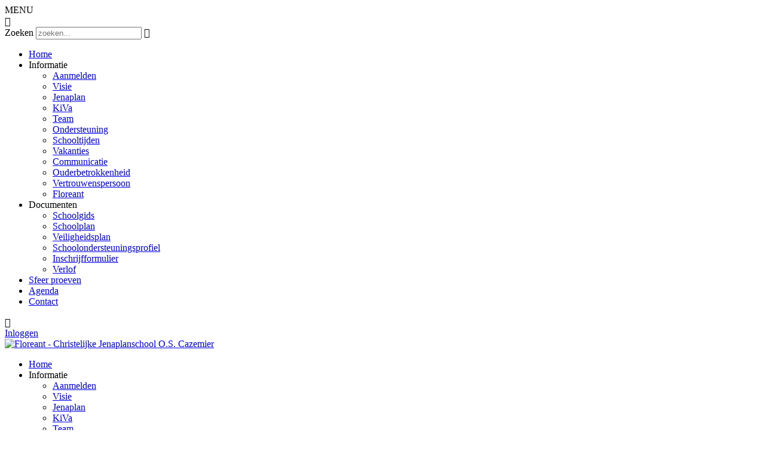

--- FILE ---
content_type: text/html; charset=utf-8
request_url: https://www.cazemierschool.nl/Inloggen?returnurl=%2FAgenda
body_size: 11843
content:
<!DOCTYPE html PUBLIC "-//W3C//DTD XHTML 1.0 Transitional//EN" "http://www.w3.org/TR/xhtml1/DTD/xhtml1-transitional.dtd">
<html  xml:lang="nl-NL" lang="nl-NL" xmlns="http://www.w3.org/1999/xhtml">
<head id="Head"><meta content="text/html; charset=UTF-8" http-equiv="Content-Type" />
<meta name="REVISIT-AFTER" content="1 DAYS" />
<meta name="RATING" content="GENERAL" />
<meta name="RESOURCE-TYPE" content="DOCUMENT" />
<meta content="text/javascript" http-equiv="Content-Script-Type" />
<meta content="text/css" http-equiv="Content-Style-Type" />
<title>
	Floreant - Christelijke Jenaplanschool O.S. Cazemier > Inloggen
</title><meta id="MetaKeywords" name="keywords" content="[WEBREDACTIE]" /><meta id="MetaRobots" name="robots" content="INDEX, FOLLOW" /><link href="/Portals/_default/Skins/_commonlibraries/js/Flickity/Flickity_v2.2/flickity.min.css?cdv=1722" type="text/css" rel="stylesheet"/><link href="/Portals/_default/Skins/_commonlibraries/js/Flickity/Flickity_v2.2/flickity-fade.css?cdv=1722" type="text/css" rel="stylesheet"/><link href="/Portals/_default/Skins/_commonlibraries/js/Flickity/Flickity_v2.2/fullscreen.css?cdv=1722" type="text/css" rel="stylesheet"/><link href="/Portals/_default/Skins/_commonlibraries/js/isotope/isotope.css?cdv=1722" type="text/css" rel="stylesheet"/><link href="/Portals/_default/Skins/_commonlibraries/css/common.css?cdv=1722" type="text/css" rel="stylesheet"/><link href="/Portals/_default/Skins/_commonlibraries/js/Fancybox/Fancybox_v3.5.7/jquery.fancybox.min.css?cdv=1722" type="text/css" rel="stylesheet"/><link href="/Resources/Shared/stylesheets/dnndefault/7.0.0/default.css?cdv=1722" type="text/css" rel="stylesheet"/><link href="/DesktopModules/HTML/module.css?cdv=1722" type="text/css" rel="stylesheet"/><link href="/DesktopModules/Admin/Authentication/module.css?cdv=1722" type="text/css" rel="stylesheet"/><link href="/Resources/Search/SearchSkinObjectPreview.css?cdv=1722" type="text/css" rel="stylesheet"/><link href="/Portals/_default/Skins/Basis Thema Skins/skin.css?cdv=1722" type="text/css" rel="stylesheet"/><link href="/Portals/_default/Skins/Basis Thema Skins/Thema1.css?cdv=1722" type="text/css" rel="stylesheet"/><link href="/Portals/_default/Containers/baseContainer/container.css?cdv=1722" type="text/css" rel="stylesheet"/><link href="/Portals/1325/portal.css?cdv=1722" type="text/css" rel="stylesheet"/><link href="/Portals/_default/Skins/_commonlibraries/fonts/fontawesome/fontawesome5.8.2/css/all.min.css?cdv=1722" type="text/css" rel="stylesheet"/><link href="/DesktopModules/AuthenticationServices/DNN9.GoogleAuthenticator.MembershipProvider/css/blitzer/ui.all.css?cdv=1722" type="text/css" rel="stylesheet"/><link href="/DesktopModules/AuthenticationServices/DNN9.GoogleAuthenticator.MembershipProvider/css/Multifactor.css?cdv=1722" type="text/css" rel="stylesheet"/><script src="/Resources/libraries/jQuery/03_07_01/jquery.js?cdv=1722" type="text/javascript"></script><script src="/Resources/libraries/jQuery-Migrate/03_04_01/jquery-migrate.js?cdv=1722" type="text/javascript"></script><script src="/Resources/libraries/jQuery-UI/01_13_03/jquery-ui.min.js?cdv=1722" type="text/javascript"></script><script src="/Resources/libraries/HoverIntent/01_10_01/jquery.hoverIntent.min.js?cdv=1722" type="text/javascript"></script><meta name="viewport" content="width=device-width, initial-scale=1.0, maximum-scale=1" /><meta name="viewport" content="width=device-width, initial-scale=1.0, maximum-scale=1" /><meta name="format-detection" content="telephone=no" /></head>
<body id="Body">

    <form method="post" action="/Inloggen?returnurl=%2FAgenda" id="Form" enctype="multipart/form-data">
<div class="aspNetHidden">
<input type="hidden" name="__EVENTTARGET" id="__EVENTTARGET" value="" />
<input type="hidden" name="__EVENTARGUMENT" id="__EVENTARGUMENT" value="" />
<input type="hidden" name="__VIEWSTATE" id="__VIEWSTATE" value="qhovI8tX95KlCZxjKoPrp4yfVDFWnn8iWuM9JgRz81eoKX+0pmeWNpstN9VdMmAX/PeC9yVvMojYaL5OiyVABLjWkFLQRJh1GOlAu+zbDRC4WoznlITNGyJQLBLdjZ4PwXKlv5/WoPr4nmzY3knaGpMNi+knlgYYswIypiiQZrGD7WU0Uf3H2VXOHy1WxKLsOCSza6TfWD0tQaJG1ES0TXsafj3M+MKuT8wr+qC/AN6KXEP3pJ03ztUBRAva6tXSMFiGGKj6alG8sdag+l/GkjnunMc1GuVqJXiK9q9L1LWEtjavqyiML+NMedjaXR/WzOWOs/Ubzqyoj95BrEscJ1I+AVBn63N9u038aOAqUAOSOqbGFCFPB76IYJPAW1+895ylOmeBjz+Kqd+AX0SLjOatVqRO4JbAGvfvoEGdhhdU24fHWMo8Ha3yFsQLpmXLxi/cVzeQ3UPrsXEAdTlzLimi3a+Zm15L+xefEXLV5nFKaycBokwC5sfJ+ykvLYJQFKGSWiR95Mmoa2mENRtkdobdCD/oKoTydzIh0sLiUjbm01egXK0f+s74KG7DZW2C75Ddle7HMKk3EXB5oGim2hdoC7oLLL16RH/IM/62wOsXQYEyFp4LbgoYJDwmH76rgwr+UWsR/vsV7/SbGSKgiGxRFTbSaJwCokvGj8x47u9GarYK9ZWqQypIQK7PFc5rvCswI/pjINO2lX+aZVcVlUf4OUzLHnlt/10WoZdcltnFD3+SSdhLpGRMmwYomvA2jvvpHKE5bLle5gJ0FYHnMkXMDPGib64mJXg93tVef3iSTWfX/FxfhqzH673jx2D1g7Qs2oiiNrrZoNtoPTovnpx4/jwuT5NQsQomCA9c71ucz/AnpSFQ0Wu2wC+0Ppt07rbU0tY4LTwtIXIMc/EiLTGA3ABHxxco2jZkIuehO8byr4tyu1m0+Msa43g=" />
</div>

<script type="text/javascript">
//<![CDATA[
var theForm = document.forms['Form'];
if (!theForm) {
    theForm = document.Form;
}
function __doPostBack(eventTarget, eventArgument) {
    if (!theForm.onsubmit || (theForm.onsubmit() != false)) {
        theForm.__EVENTTARGET.value = eventTarget;
        theForm.__EVENTARGUMENT.value = eventArgument;
        theForm.submit();
    }
}
//]]>
</script>


<script src="/WebResource.axd?d=pynGkmcFUV2epgab0_bFxSbwmbUeQlKg2XbvPIXH_BaX6ZR4-o5B9O1nHjg1&amp;t=638901608248157332" type="text/javascript"></script>


<script type="text/javascript">
//<![CDATA[
var __cultureInfo = {"name":"nl-NL","numberFormat":{"CurrencyDecimalDigits":2,"CurrencyDecimalSeparator":",","IsReadOnly":false,"CurrencyGroupSizes":[3],"NumberGroupSizes":[3],"PercentGroupSizes":[3],"CurrencyGroupSeparator":".","CurrencySymbol":"€","NaNSymbol":"NaN","CurrencyNegativePattern":12,"NumberNegativePattern":1,"PercentPositivePattern":1,"PercentNegativePattern":1,"NegativeInfinitySymbol":"-∞","NegativeSign":"-","NumberDecimalDigits":2,"NumberDecimalSeparator":",","NumberGroupSeparator":".","CurrencyPositivePattern":2,"PositiveInfinitySymbol":"∞","PositiveSign":"+","PercentDecimalDigits":2,"PercentDecimalSeparator":",","PercentGroupSeparator":".","PercentSymbol":"%","PerMilleSymbol":"‰","NativeDigits":["0","1","2","3","4","5","6","7","8","9"],"DigitSubstitution":1},"dateTimeFormat":{"AMDesignator":"","Calendar":{"MinSupportedDateTime":"\/Date(-62135596800000)\/","MaxSupportedDateTime":"\/Date(253402297199999)\/","AlgorithmType":1,"CalendarType":1,"Eras":[1],"TwoDigitYearMax":2029,"IsReadOnly":false},"DateSeparator":"-","FirstDayOfWeek":1,"CalendarWeekRule":2,"FullDateTimePattern":"dddd d MMMM yyyy HH:mm:ss","LongDatePattern":"dddd d MMMM yyyy","LongTimePattern":"HH:mm:ss","MonthDayPattern":"d MMMM","PMDesignator":"","RFC1123Pattern":"ddd, dd MMM yyyy HH\u0027:\u0027mm\u0027:\u0027ss \u0027GMT\u0027","ShortDatePattern":"d-M-yyyy","ShortTimePattern":"HH:mm","SortableDateTimePattern":"yyyy\u0027-\u0027MM\u0027-\u0027dd\u0027T\u0027HH\u0027:\u0027mm\u0027:\u0027ss","TimeSeparator":":","UniversalSortableDateTimePattern":"yyyy\u0027-\u0027MM\u0027-\u0027dd HH\u0027:\u0027mm\u0027:\u0027ss\u0027Z\u0027","YearMonthPattern":"MMMM yyyy","AbbreviatedDayNames":["zo","ma","di","wo","do","vr","za"],"ShortestDayNames":["zo","ma","di","wo","do","vr","za"],"DayNames":["zondag","maandag","dinsdag","woensdag","donderdag","vrijdag","zaterdag"],"AbbreviatedMonthNames":["jan","feb","mrt","apr","mei","jun","jul","aug","sep","okt","nov","dec",""],"MonthNames":["januari","februari","maart","april","mei","juni","juli","augustus","september","oktober","november","december",""],"IsReadOnly":false,"NativeCalendarName":"Gregoriaanse kalender","AbbreviatedMonthGenitiveNames":["jan","feb","mrt","apr","mei","jun","jul","aug","sep","okt","nov","dec",""],"MonthGenitiveNames":["januari","februari","maart","april","mei","juni","juli","augustus","september","oktober","november","december",""]},"eras":[1,"n.Chr.",null,0]};//]]>
</script>

<script src="/ScriptResource.axd?d=NJmAwtEo3IpYpMRWH1jsx2z1lAKbBKEK9uk1sYXBSZKQokI3ezIGH0smHkCrCBe7NzgzrbWe4CYGNIs3bcXpaLlwrtm5AF_RvhjgvylShXugWfOVop7eX78fFcSVpo99ST4HRg2&amp;t=5c0e0825" type="text/javascript"></script>
<script src="/ScriptResource.axd?d=dwY9oWetJoLq_JCNXG2mGxSEvyTP7DX8eMFBsVL08Cm5q99EymmJ5nrgZYeJmpXi-3bL1jNGIPuSOomQ62O_Ro_rDUgEQOY44KzzNlJeaNHiPP5Dso7uvz7YFhUgz491M5yQcqPuS20n4RtG0&amp;t=5c0e0825" type="text/javascript"></script>
<div class="aspNetHidden">

	<input type="hidden" name="__VIEWSTATEGENERATOR" id="__VIEWSTATEGENERATOR" value="CA0B0334" />
	<input type="hidden" name="__EVENTVALIDATION" id="__EVENTVALIDATION" value="aQbDZmHm6T8/2If+icTF3k7U6qVD7sh0OcsqiwslfWOYX3wroFfFbCMpdcAdSs5IvkE/sWn+FbVrePi0A73I1nemhXzuMbjoE/pP2XVan4tYZrLhgi7O2kp1VLVpQTGz0WtHbe6qvf1yjzhofcgAUCn3X2oBNW1EmLXc01/7DdIkDRJ7HC0x0Ox6vP7CYdziXrbVQuJ+eBzoi7QRpsbxr0grfbhOlkYlmtRuSpFcYP/O23aX" />
</div><script src="/Portals/_default/Skins/_commonlibraries/js/Fancybox/Fancybox_v3.5.7/jquery.fancybox.min.js?cdv=1722" type="text/javascript"></script><script src="/js/dnn.js?cdv=1722" type="text/javascript"></script><script src="/Portals/_default/Skins/_commonlibraries/js/cookie/cookie-consent_v1.0.0/cookie-consent.js?cdv=1722" type="text/javascript"></script><script src="/Portals/_default/Skins/_commonlibraries/js/Flickity/Flickity_v2.2/flickity.pkgd.min.js?cdv=1722" type="text/javascript"></script><script src="/Portals/_default/Skins/_commonlibraries/js/Flickity/Flickity_v2.2/flickity-fade.js?cdv=1722" type="text/javascript"></script><script src="/Portals/_default/Skins/_commonlibraries/js/Flickity/Flickity_v2.2/fullscreen.js?cdv=1722" type="text/javascript"></script><script src="/Portals/_default/Skins/_commonlibraries/js/isotope/isotope.js?cdv=1722" type="text/javascript"></script><script src="/js/dnncore.js?cdv=1722" type="text/javascript"></script><script src="/Resources/Search/SearchSkinObjectPreview.js?cdv=1722" type="text/javascript"></script><script src="/js/dnn.servicesframework.js?cdv=1722" type="text/javascript"></script><script src="/DesktopModules/AuthenticationServices/DNN9.GoogleAuthenticator.MembershipProvider/scripts/ga_login.js?cdv=1722" type="text/javascript"></script><script src="/Resources/libraries/DnnPlugins/09_13_09/dnn.jquery.js?cdv=1722" type="text/javascript"></script>
<script type="text/javascript">
//<![CDATA[
Sys.WebForms.PageRequestManager._initialize('ScriptManager', 'Form', ['tdnn$ctr80163$Login_UP','dnn_ctr80163_Login_UP'], [], [], 90, '');
//]]>
</script>

        
        
        


<!-- JQUERY -->


<!-- COOKIE -->
<!--CDF(Javascript|/Portals/_default/Skins/_commonlibraries/js/cookie/cookie-consent_v1.0.0/cookie-consent.js?cdv=1722|DnnBodyProvider|100)-->

<!-- FLICKiTY -->
<!--CDF(Javascript|/Portals/_default/Skins/_commonlibraries/js/Flickity/Flickity_v2.2/flickity.pkgd.min.js?cdv=1722|DnnBodyProvider|100)-->
<!--CDF(Css|/Portals/_default/Skins/_commonlibraries/js/Flickity/Flickity_v2.2/flickity.min.css?cdv=1722|DnnPageHeaderProvider|0)-->
<!--CDF(Javascript|/Portals/_default/Skins/_commonlibraries/js/Flickity/Flickity_v2.2/flickity-fade.js?cdv=1722|DnnBodyProvider|100)-->
<!--CDF(Css|/Portals/_default/Skins/_commonlibraries/js/Flickity/Flickity_v2.2/flickity-fade.css?cdv=1722|DnnPageHeaderProvider|0)-->
<!--CDF(Javascript|/Portals/_default/Skins/_commonlibraries/js/Flickity/Flickity_v2.2/fullscreen.js?cdv=1722|DnnBodyProvider|100)-->
<!--CDF(Css|/Portals/_default/Skins/_commonlibraries/js/Flickity/Flickity_v2.2/fullscreen.css?cdv=1722|DnnPageHeaderProvider|0)-->

<!-- ISOTOPE -->
<!--CDF(Javascript|/Portals/_default/Skins/_commonlibraries/js/isotope/isotope.js?cdv=1722|DnnBodyProvider|100)-->
<!--CDF(Css|/Portals/_default/Skins/_commonlibraries/js/isotope/isotope.css?cdv=1722|DnnPageHeaderProvider|0)-->

<!-- FONT AWESOME -->
<!--CDF(Css|/Portals/_default/Skins/_commonlibraries/fonts/fontawesome/fontawesome5.8.2/css/all.min.css?cdv=1722|DnnPageHeaderProvider|100)-->

<!-- COMMON -->
<!--CDF(Css|/Portals/_default/Skins/_commonlibraries/css/common.css?cdv=1722|DnnPageHeaderProvider|0)-->

<!-- FANCYBOX -->
<!--CDF(Javascript|/Portals/_default/Skins/_commonlibraries/js/Fancybox/Fancybox_v3.5.7/jquery.fancybox.min.js?cdv=1722|DnnBodyProvider|1)-->
<!--CDF(Css|/Portals/_default/Skins/_commonlibraries/js/Fancybox/Fancybox_v3.5.7/jquery.fancybox.min.css?cdv=1722|DnnPageHeaderProvider|0)-->



	



<link href='https://fonts.googleapis.com/css?family=Exo:300,400,700' rel='stylesheet' type='text/css'>
<link href='https://fonts.googleapis.com/css?family=Lily+Script+One' rel='stylesheet' type='text/css'>

<div id="dnn_ControlPanel"></div>


    <div id="MobileMenu" class="Font1">
        <nav id="MobileNav" class="BGColor1">
            <div class="MobileMenuHeader clearfix">
                <div class="MobileMenuTitel">MENU</div>
                <div id="MenuClose" class="BGColor3">&#xf2d7;</div>            
            </div>    
            <div id="MobielZoeken">
                <span class="MobielZoekenheader">Zoeken</span>
                <input id="MobielZoekenheaderInput" type="text" placeholder="zoeken..." />
                <span id="MobielZoekenheaderInputTrigger">&#xf1d9;</span>
            </div>
            
<ul id="MobiNav">
	

<li class="item first" >
	
		<a class="menuLink" href="https://www.cazemierschool.nl/">Home</a>
	

</li>


<li class="item haschild" >
	
		<span>Informatie</span>
	
        	<ul class="subLevel">
	

<li class="item first" >
	
		<a class="menuLink" href="https://www.cazemierschool.nl/Informatie/Aanmelden">Aanmelden</a>
	

</li>


<li class="item" >
	
		<a class="menuLink" href="https://www.cazemierschool.nl/Informatie/Visie">Visie</a>
	

</li>


<li class="item" >
	
		<a class="menuLink" href="https://www.cazemierschool.nl/Informatie/Jenaplan">Jenaplan</a>
	

</li>


<li class="item" >
	
		<a class="menuLink" href="https://www.cazemierschool.nl/Informatie/KiVa">KiVa</a>
	

</li>


<li class="item" >
	
		<a class="menuLink" href="https://www.cazemierschool.nl/Informatie/Team">Team</a>
	

</li>


<li class="item" >
	
		<a class="menuLink" href="https://www.cazemierschool.nl/Informatie/Ondersteuning">Ondersteuning</a>
	

</li>


<li class="item" >
	
		<a class="menuLink" href="https://www.cazemierschool.nl/Informatie/Schooltijden">Schooltijden</a>
	

</li>


<li class="item" >
	
		<a class="menuLink" href="https://www.cazemierschool.nl/Informatie/Vakanties">Vakanties</a>
	

</li>


<li class="item" >
	
		<a class="menuLink" href="https://www.cazemierschool.nl/Informatie/Communicatie">Communicatie</a>
	

</li>


<li class="item" >
	
		<a class="menuLink" href="https://www.cazemierschool.nl/Informatie/Ouderbetrokkenheid">Ouderbetrokkenheid</a>
	

</li>


<li class="item" >
	
		<a class="menuLink" href="https://www.cazemierschool.nl/Informatie/Vertrouwenspersoon">Vertrouwenspersoon</a>
	

</li>


<li class="item last" >
	
		<a class="menuLink" href="https://www.cazemierschool.nl/Informatie/Floreant">Floreant</a>
	

</li>

		</ul>
         
	

</li>


<li class="item haschild" >
	
		<span>Documenten</span>
	
        	<ul class="subLevel">
	

<li class="item first" >
	
		<a class="menuLink" href="https://www.cazemierschool.nl/Documenten/Schoolgids">Schoolgids</a>
	

</li>


<li class="item" >
	
		<a class="menuLink" href="https://www.cazemierschool.nl/Documenten/Schoolplan">Schoolplan</a>
	

</li>


<li class="item" >
	
		<a class="menuLink" href="https://www.cazemierschool.nl/Documenten/Veiligheidsplan">Veiligheidsplan</a>
	

</li>


<li class="item" >
	
		<a class="menuLink" href="https://www.cazemierschool.nl/Documenten/Schoolondersteuningsprofiel">Schoolondersteuningsprofiel</a>
	

</li>


<li class="item" >
	
		<a class="menuLink" href="https://www.cazemierschool.nl/Documenten/Inschrijfformulier">Inschrijfformulier</a>
	

</li>


<li class="item last" >
	
		<a class="menuLink" href="https://www.cazemierschool.nl/Documenten/Verlof">Verlof</a>
	

</li>

		</ul>
         
	

</li>


<li class="item" >
	
		<a class="menuLink" href="https://www.cazemierschool.nl/Sfeer-proeven">Sfeer proeven</a>
	

</li>


<li class="item" >
	
		<a class="menuLink" href="https://www.cazemierschool.nl/Agenda">Agenda</a>
	

</li>


<li class="item last" >
	
		<a class="menuLink" href="https://www.cazemierschool.nl/Contact">Contact</a>
	

</li>

</ul>





            <div id="MobielSpinner">&#xf29d;</div>
        </nav>            
    </div>
    
    <div id="Wrapper" class="Thema1 PageNameInloggen SubTab ">
    	<div id="TopHeader" class="BGColor3">
            <div class="InnerWrapper">
                <div id="dnn_TopHeaderPane" class="TopHeaderPane DNNEmptyPane"></div>									
                <a id="dnn_dnnLOGIN_loginLink" class="inloggen" rel="nofollow" onclick="this.disabled=true;" href="https://www.cazemierschool.nl/Inloggen?returnurl=%2fInloggen">Inloggen</a>

            </div>
        </div>
        
        <div id="Header" class="BGColor1">
            <div class="InnerWrapper">			
                <div id="Logo" class="BorderColor1">
                    <a id="dnn_dnnLOGO_hypLogo" title="Floreant - Christelijke Jenaplanschool O.S. Cazemier" aria-label="Floreant - Christelijke Jenaplanschool O.S. Cazemier" href="https://www.cazemierschool.nl/"><img id="dnn_dnnLOGO_imgLogo" src="/Portals/1325/images/demo/oscazemier-logo-kleur.png?ver=5KIe7jOpFUjFMDcG3qWUAQ%3d%3d" alt="Floreant - Christelijke Jenaplanschool O.S. Cazemier" /></a>
                </div>
                <div id="Menu">
				<div class="DesktopMenu">
	<div class="RadMenu RadMenu_MainMenu">
		<ul class="rmRootGroup rmHorizontal">
			
	<li class="rmItem rmFirst" data-tabid="70782" >
		
			<a class="rmLink" href="https://www.cazemierschool.nl/" target="">
				<span class="rmText">Home</span>
			</a>
		
	</li>

	<li class="rmItem rmExpandDown" data-tabid="70785" >
		
			<span class="rmLink">
				<span class="rmText">Informatie</span>
			</span>		
				
			<div class="rmSlide">	
				<ul class="rmGroup rmLevel0">
				
	<li class="rmItem rmFirst" data-tabid="70948" >
		
			<a class="rmLink" href="https://www.cazemierschool.nl/Informatie/Aanmelden" target="">
				<span class="rmText">Aanmelden</span>
			</a>
		
	</li>

	<li class="rmItem" data-tabid="70938" >
		
			<a class="rmLink" href="https://www.cazemierschool.nl/Informatie/Visie" target="">
				<span class="rmText">Visie</span>
			</a>
		
	</li>

	<li class="rmItem" data-tabid="70928" >
		
			<a class="rmLink" href="https://www.cazemierschool.nl/Informatie/Jenaplan" target="">
				<span class="rmText">Jenaplan</span>
			</a>
		
	</li>

	<li class="rmItem" data-tabid="70935" >
		
			<a class="rmLink" href="https://www.cazemierschool.nl/Informatie/KiVa" target="">
				<span class="rmText">KiVa</span>
			</a>
		
	</li>

	<li class="rmItem" data-tabid="70794" >
		
			<a class="rmLink" href="https://www.cazemierschool.nl/Informatie/Team" target="">
				<span class="rmText">Team</span>
			</a>
		
	</li>

	<li class="rmItem" data-tabid="70934" >
		
			<a class="rmLink" href="https://www.cazemierschool.nl/Informatie/Ondersteuning" target="">
				<span class="rmText">Ondersteuning</span>
			</a>
		
	</li>

	<li class="rmItem" data-tabid="70931" >
		
			<a class="rmLink" href="https://www.cazemierschool.nl/Informatie/Schooltijden" target="">
				<span class="rmText">Schooltijden</span>
			</a>
		
	</li>

	<li class="rmItem" data-tabid="70932" >
		
			<a class="rmLink" href="https://www.cazemierschool.nl/Informatie/Vakanties" target="">
				<span class="rmText">Vakanties</span>
			</a>
		
	</li>

	<li class="rmItem" data-tabid="71127" >
		
			<a class="rmLink" href="https://www.cazemierschool.nl/Informatie/Communicatie" target="">
				<span class="rmText">Communicatie</span>
			</a>
		
	</li>

	<li class="rmItem" data-tabid="70796" >
		
			<a class="rmLink" href="https://www.cazemierschool.nl/Informatie/Ouderbetrokkenheid" target="">
				<span class="rmText">Ouderbetrokkenheid</span>
			</a>
		
	</li>

	<li class="rmItem" data-tabid="70936" >
		
			<a class="rmLink" href="https://www.cazemierschool.nl/Informatie/Vertrouwenspersoon" target="">
				<span class="rmText">Vertrouwenspersoon</span>
			</a>
		
	</li>

	<li class="rmItem rmLast" data-tabid="70929" >
		
			<a class="rmLink" href="https://www.cazemierschool.nl/Informatie/Floreant" target="">
				<span class="rmText">Floreant</span>
			</a>
		
	</li>

				</ul>
			</div>         
		
	</li>

	<li class="rmItem rmExpandDown" data-tabid="70940" >
		
			<span class="rmLink">
				<span class="rmText">Documenten</span>
			</span>		
				
			<div class="rmSlide">	
				<ul class="rmGroup rmLevel0">
				
	<li class="rmItem rmFirst" data-tabid="70941" >
		
			<a class="rmLink" href="https://www.cazemierschool.nl/Documenten/Schoolgids" target="">
				<span class="rmText">Schoolgids</span>
			</a>
		
	</li>

	<li class="rmItem" data-tabid="70942" >
		
			<a class="rmLink" href="https://www.cazemierschool.nl/Documenten/Schoolplan" target="">
				<span class="rmText">Schoolplan</span>
			</a>
		
	</li>

	<li class="rmItem" data-tabid="70943" >
		
			<a class="rmLink" href="https://www.cazemierschool.nl/Documenten/Veiligheidsplan" target="">
				<span class="rmText">Veiligheidsplan</span>
			</a>
		
	</li>

	<li class="rmItem" data-tabid="70944" >
		
			<a class="rmLink" href="https://www.cazemierschool.nl/Documenten/Schoolondersteuningsprofiel" target="">
				<span class="rmText">Schoolondersteuningsprofiel</span>
			</a>
		
	</li>

	<li class="rmItem" data-tabid="70945" >
		
			<a class="rmLink" href="https://www.cazemierschool.nl/Documenten/Inschrijfformulier" target="">
				<span class="rmText">Inschrijfformulier</span>
			</a>
		
	</li>

	<li class="rmItem rmLast" data-tabid="70946" >
		
			<a class="rmLink" href="https://www.cazemierschool.nl/Documenten/Verlof" target="">
				<span class="rmText">Verlof</span>
			</a>
		
	</li>

				</ul>
			</div>         
		
	</li>

	<li class="rmItem" data-tabid="71000" >
		
			<a class="rmLink" href="https://www.cazemierschool.nl/Sfeer-proeven" target="">
				<span class="rmText">Sfeer proeven</span>
			</a>
		
	</li>

	<li class="rmItem" data-tabid="70784" >
		
			<a class="rmLink" href="https://www.cazemierschool.nl/Agenda" target="">
				<span class="rmText">Agenda</span>
			</a>
		
	</li>

	<li class="rmItem rmLast" data-tabid="70788" >
		
			<a class="rmLink" href="https://www.cazemierschool.nl/Contact" target="">
				<span class="rmText">Contact</span>
			</a>
		
	</li>

		</ul>
	</div>
</div>






                </div>
                <div id="Search" class="BGColor3">
                    <span id="dnn_dnnSEARCH_ClassicSearch">
    
    
    <span class="searchInputContainer" data-moreresults="Meer resultaten weergeven" data-noresult="Geen resultaten gevonden">
        <input name="dnn$dnnSEARCH$txtSearch" type="text" maxlength="255" size="20" id="dnn_dnnSEARCH_txtSearch" class="NormalTextBox" aria-label="Search" autocomplete="off" placeholder="Zoeken..." />
        <a class="dnnSearchBoxClearText" title="Verwijder zoektekst"></a>
    </span>
    <a id="dnn_dnnSEARCH_cmdSearch" class="SkinObject" href="javascript:__doPostBack(&#39;dnn$dnnSEARCH$cmdSearch&#39;,&#39;&#39;)"></a>
</span>


<script type="text/javascript">
    $(function() {
        if (typeof dnn != "undefined" && typeof dnn.searchSkinObject != "undefined") {
            var searchSkinObject = new dnn.searchSkinObject({
                delayTriggerAutoSearch : 400,
                minCharRequiredTriggerAutoSearch : 2,
                searchType: 'S',
                enableWildSearch: true,
                cultureCode: 'nl-NL',
                portalId: -1
                }
            );
            searchSkinObject.init();
            
            
            // attach classic search
            var siteBtn = $('#dnn_dnnSEARCH_SiteRadioButton');
            var webBtn = $('#dnn_dnnSEARCH_WebRadioButton');
            var clickHandler = function() {
                if (siteBtn.is(':checked')) searchSkinObject.settings.searchType = 'S';
                else searchSkinObject.settings.searchType = 'W';
            };
            siteBtn.on('change', clickHandler);
            webBtn.on('change', clickHandler);
            
            
        }
    });
</script>

                </div>            
                <div id="MobileMenuTrigger" class="BGColor3">&#xf20d;</div>
            </div>       
        </div>
        
        <div id="dnn_BannerPane" class="BannerPane DNNEmptyPane"></div>	
        
        <div id="Content">            
            <div class="InnerWrapper SubPanesWrapper">        					
                <div class="row row1 clearfix">            	
                    <div id="SubMenu" class="one-third">                              
                        <div id="dnn_LeftNarrowPane" class="FullPane DNNEmptyPane"></div>
                    </div> 
                    <div class="two-third last"> 
                            
                        <div id="Breadcrumb">
                            <a href="https://www.cazemierschool.nl/">Home</a>
                            &nbsp;-&nbsp;
                            <span id="dnn_dnnBREADCRUMB_lblBreadCrumb" itemprop="breadcrumb" itemscope="" itemtype="https://schema.org/breadcrumb"><span itemscope itemtype="http://schema.org/BreadcrumbList"><span itemprop="itemListElement" itemscope itemtype="http://schema.org/ListItem"><a href="https://www.cazemierschool.nl/Inloggen" class="SkinObject" itemprop="item"><span itemprop="name">Inloggen</span></a><meta itemprop="position" content="1" /></span></span></span>
                        </div>
                        <div id="dnn_ContentPane" class="ContentPane FullPane"><div class="DnnModule DnnModule-DNN_HTML DnnModule-80162"><a name="80162"></a>
<div class="Container">
    <div id="dnn_ctr80162_ContentPane" class="ContainerContent"><!-- Start_Module_80162 --><div id="dnn_ctr80162_ModuleContent" class="DNNModuleContent ModDNNHTMLC">
	<div id="dnn_ctr80162_HtmlModule_lblContent" class="Normal">
	<h1>Inloggen</h1>
Vul hieronder uw gebruikersnaam en wachtwoord in om in te loggen. Bent u uw wachtwoord vergeten klik dan op de knop 'wachtwoord resetten' om een nieuw wachtwoord in te stellen.
</div>

</div><!-- End_Module_80162 --></div>
</div></div><div class="DnnModule DnnModule-Authentication DnnModule-80163"><a name="80163"></a>
<div class="Container">
    <div id="dnn_ctr80163_ContentPane" class="ContainerContent"><!-- Start_Module_80163 --><div id="dnn_ctr80163_ModuleContent" class="DNNModuleContent ModAuthenticationC">
	<div id="dnn_ctr80163_Login_UP">
		
<div class="dnnForm dnnLogin dnnClear">
    <div id="dnn_ctr80163_Login_pnlLogin">
			
        <div class="loginContent">
            
            <div id="dnn_ctr80163_Login_pnlLoginContainer" class="LoginPanel">
				<div id="dnn_ctr80163_Login_BrandonHaynes.Membership.MultifactorMembershipProvider"><!--CDF(Css|/DesktopModules/AuthenticationServices/DNN9.GoogleAuthenticator.MembershipProvider/css/blitzer/ui.all.css?cdv=1722|DnnPageHeaderProvider|100)-->
<!--CDF(Css|/DesktopModules/AuthenticationServices/DNN9.GoogleAuthenticator.MembershipProvider/css/Multifactor.css?cdv=1722|DnnPageHeaderProvider|100)-->

<div class="dnnForm dnnLoginService dnnClear">
    <div class="dnnFormItem">
		<div class="dnnLabel">
			<label for="dnn_ctr80163_Login_Login_BrandonHaynes.Membership.MultifactorMembershipProvider_txtUsername" id="dnn_ctr80163_Login_Login_BrandonHaynes.Membership.MultifactorMembershipProvider_plUsername" class="dnnFormLabel">Gebruikersnaam:</label>
		</div>        
        <input name="dnn$ctr80163$Login$Login_BrandonHaynes.Membership.MultifactorMembershipProvider$txtUsername" type="text" id="dnn_ctr80163_Login_Login_BrandonHaynes.Membership.MultifactorMembershipProvider_txtUsername" AUTOCOMPLETE="off" />
    </div>
    <div class="dnnFormItem">
		<div class="dnnLabel">
			<label for="dnn_ctr80163_Login_Login_BrandonHaynes.Membership.MultifactorMembershipProvider_txtPassword" id="dnn_ctr80163_Login_Login_BrandonHaynes.Membership.MultifactorMembershipProvider_plPassword" class="dnnFormLabel">Wachtwoord:</label>
		</div>
        <input name="dnn$ctr80163$Login$Login_BrandonHaynes.Membership.MultifactorMembershipProvider$txtPassword" type="password" id="dnn_ctr80163_Login_Login_BrandonHaynes.Membership.MultifactorMembershipProvider_txtPassword" AUTOCOMPLETE="off" />
    </div>
    
    
    <div class="dnnFormItem">
        <span id="dnn_ctr80163_Login_Login_BrandonHaynes.Membership.MultifactorMembershipProvider_lblLogin" class="dnnFormLabel"></span>
        <a id="dnn_ctr80163_Login_Login_BrandonHaynes.Membership.MultifactorMembershipProvider_cmdLogin" title="Login" class="dnnPrimaryAction" href="javascript:__doPostBack(&#39;dnn$ctr80163$Login$Login_BrandonHaynes.Membership.MultifactorMembershipProvider$cmdLogin&#39;,&#39;&#39;)">Login</a>
		<a id="dnn_ctr80163_Login_Login_BrandonHaynes.Membership.MultifactorMembershipProvider_cancelLink" class="dnnSecondaryAction" CausesValidation="false" href="/Agenda">Annuleren</a>
        
    </div>
	<div class="dnnFormItem">
		<span id="dnn_ctr80163_Login_Login_BrandonHaynes.Membership.MultifactorMembershipProvider_lblLoginRememberMe" class="dnnFormLabel"></span>
		<span class="dnnLoginRememberMe"><input id="dnn_ctr80163_Login_Login_BrandonHaynes.Membership.MultifactorMembershipProvider_chkCookie" type="checkbox" name="dnn$ctr80163$Login$Login_BrandonHaynes.Membership.MultifactorMembershipProvider$chkCookie" /><label for="dnn_ctr80163_Login_Login_BrandonHaynes.Membership.MultifactorMembershipProvider_chkCookie">Remember Login</label></span>
	</div>
    <div class="dnnFormItem">
        <span class="dnnFormLabel">&nbsp;</span>
        <div class="dnnLoginActions">
            <ul class="dnnActions dnnClear">
                                
                <li id="dnn_ctr80163_Login_Login_BrandonHaynes.Membership.MultifactorMembershipProvider_liPassword"><a id="dnn_ctr80163_Login_Login_BrandonHaynes.Membership.MultifactorMembershipProvider_passwordLink" class="dnnSecondaryAction" href="https://www.cazemierschool.nl/Inloggen/ctl/SendPassword?returnurl=https://www.cazemierschool.nl/Inloggen">Reset Password</a></li>
            </ul>
        </div>
    </div>
</div>
<!--CDF(Javascript|/DesktopModules/AuthenticationServices/DNN9.GoogleAuthenticator.MembershipProvider/scripts/ga_login.js?cdv=1722|DnnBodyProvider|105)--></div>
			</div>
            <div class="dnnSocialRegistration">
                <div id="socialControls">
                    <ul class="buttonList">
                        
                    </ul>
                </div>
            </div>
        </div>
    
		</div>
    
    
    
    
    
</div>
	</div><div id="dnn_ctr80163_Login_UP_Prog" style="display:none;">
		<div class="dnnLoading dnnPanelLoading"></div>
	</div>
</div><!-- End_Module_80163 --></div>
</div></div></div>
                    </div>                
                    <div class="clear"></div>        
                </div>			
                <div class="row row2 clearfix">
                    <div id="dnn_SchoolInfoPane" class="SchoolInfoPane one-third DNNEmptyPane"></div>            
                    <div id="dnn_AgendaPane" class="AgendaPane one-third DNNEmptyPane"></div>            
                    <div id="dnn_ContactPane" class="ContactPane one-third last DNNEmptyPane"></div>            
                    <div class="clear"></div>        
                </div>
            </div> 
            <div class="SchoolNieuwsPaneWrapper row3 BGColor2">       
                <div class="InnerWrapper"> 
                    <div id="dnn_SchoolNieuwsPane" class="SchoolNieuwsPane FullPane DNNEmptyPane"></div>  
                </div>
            </div>             
            <div class="InnerWrapper">
                <div class="row row4 clearfix"> 
                    <div id="dnn_SchoolFilmPane" class="SchoolFilmPane one-third DNNEmptyPane"></div>            
                    <div id="dnn_NieuwsBriefPane" class="NieuwsBriefPane one-third DNNEmptyPane"></div>            
                    <div id="dnn_TwitterPane" class="TwitterPane one-third last DNNEmptyPane"></div>            
                    <div class="clear"></div>
                </div>      
            </div>        
            <div id="dnn_GoogleMapsPane" class="GoogleMapsPane row5 DNNEmptyPane"></div>       
        </div>	
        
        <div id="Footer" class="BGColor1">
            <div class="InnerWrapper">
                <div id="Logo2" class="BorderColor1">
                    <a id="dnn_dnnLOGO2_hypLogo" title="Floreant - Christelijke Jenaplanschool O.S. Cazemier" aria-label="Floreant - Christelijke Jenaplanschool O.S. Cazemier" href="https://www.cazemierschool.nl/"><img id="dnn_dnnLOGO2_imgLogo" src="/Portals/1325/images/demo/oscazemier-logo-kleur.png?ver=5KIe7jOpFUjFMDcG3qWUAQ%3d%3d" alt="Floreant - Christelijke Jenaplanschool O.S. Cazemier" /></a>
                </div>    
                <div id="dnn_FooterPane" class="FooterPane"><div class="DnnModule DnnModule-DNN_HTML DnnModule-80144"><a name="80144"></a>
<div class="Container">
    <div id="dnn_ctr80144_ContentPane" class="ContainerContent"><!-- Start_Module_80144 --><div id="dnn_ctr80144_ModuleContent" class="DNNModuleContent ModDNNHTMLC">
	<div id="dnn_ctr80144_HtmlModule_lblContent" class="Normal">
	<p>&nbsp;</p>
</div>

</div><!-- End_Module_80144 --></div>
</div></div></div>
                <div class="SocialMediaIcons">
                    <div id="Login">			
                        <a id="dnn_dnnLOGIN2_loginLink" class="LoginKey" rel="nofollow" onclick="this.disabled=true;" href="https://www.cazemierschool.nl/Inloggen?returnurl=%2fInloggen"></a>
	
                    </div>	
                    <div id="dnn_SocialMediaIconsPane" class="SocialMediaIconsPane"><div class="DnnModule DnnModule-DNN_HTML DnnModule-80150"><a name="80150"></a>
<div class="Container">
    <div id="dnn_ctr80150_ContentPane" class="ContainerContent"><!-- Start_Module_80150 --><div id="dnn_ctr80150_ModuleContent" class="DNNModuleContent ModDNNHTMLC">
	<div id="dnn_ctr80150_HtmlModule_lblContent" class="Normal">
	<a href="#" target="_blank" class="SocialMediaIcon" title="facebook"></a>
<!--<a href="#" target="_blank" class="SocialMediaIcon" title="youtube"></a>
<a href="#" target="_blank" class="SocialMediaIcon" title="twitter"></a>
<a href="#" target="_blank" class="SocialMediaIcon" title="instagram"></a>-->
</div>

</div><!-- End_Module_80150 --></div>
</div></div></div>
                </div>
            </div>
        </div>
        <div class="InnerWrapper SWSPromo">
        	Deze website is gerealiseerd door <a href="https://www.cloudwise.nl">Cloudwise</a>
        </div>
    </div>

<script type="text/javascript" src="/Portals/_default/Skins/Basis Thema Skins/js/slider.js"></script>
<script type="text/javascript" src="/Portals/_default/Skins/Basis Thema Skins/js/common.js"></script>
<script type="text/javascript">

$(".rmLink").each(function(){
	if( $(this).attr("href").indexOf("LinkClick") > -1){
		$(this).attr("target","_blank")
	}
})


	/////////////////////////////////////////////////////
	////////// 			   Flickty               ////////
	/////////////////////////////////////////////////////
	var $BigBanner = $('.BigBannerImages').flickity({
	   cellAlign: 'left',
	   prevNextButtons: false,
	   pageDots: false,
	   //fade:true,
	   wrapAround: true,
	   autoPlay: 5000,
	   setGallerySize: false,
	   draggable: false
	});
	
	// previous
	$('.BigBannerControlButton.Previous').on( 'click', function() {
		$BigBanner.flickity('previous');
	});
	// next
	$('.BigBannerControlButton.Next').on( 'click', function() {
		$BigBanner.flickity('next');
	});

	
	var $SmallBanner = $('.SmallBannerItems').flickity({
	   cellAlign: 'left',
	   prevNextButtons: false,
	   pageDots: false,
	   wrapAround: true,
	   autoPlay: 5000,
	   setGallerySize: false,
	   draggable: false                              
	});
	// previous
	$('.SmallBannerControlButton.Previous').on( 'click', function() {
		$SmallBanner.flickity('previous');
	});
	// next
	$('.SmallBannerControlButton.Next').on( 'click', function() {
		$SmallBanner.flickity('next');
	});
	


////////////////////////////////////////////////////////////////////////////////////
//////////                        KleurAAnpasser                                     ////////
////////////////////////////////////////////////////////////////////////////////////
$(".pubArticleHomeViewer .pubItem .pubTitle, .pubArticleHomeViewer .pubItem .pubSummary, .pubArticleHomeViewer h1").css("color",getContrastYIQ($(".SchoolNieuwsPaneWrapper").css("background-color")))
$("#MobileNav, #Footer, .RadMenu_MainMenu .rmRootGroup .rmItem .rmLink").css("color",getContrastYIQ($("#Header").css("background-color")) )
$("#TopHeader a").css("color",getContrastYIQ($(".BGColor3").css("background-color")))



////////////////////////////////////////////////////////////////////////////////////
//////////                         LOGO                                     ////////
////////////////////////////////////////////////////////////////////////////////////
//Extra padding indien er een groot portretformaat logo wordt gebruikt
$(window).load(function(){
	var LHeight = $("#Logo").outerHeight(true) - 120
	if(LHeight > 105){
		$(".SubTab #SubMenu").css("padding-top",LHeight+"px")
	}
})


////////////////////////////////////////////////////////////////////////////////////
//////////                           SEARCH                                 ////////
////////////////////////////////////////////////////////////////////////////////////
$("#Search *").click(function(e){	
	if( e.target != $("#Search .NormalTextBox")[0]){		
		if($("#Search").hasClass("active")){		
			if($("#Search .NormalTextBox").val() == ""){
				e.preventDefault();
				e.stopPropagation();
				$("#Search").removeClass("active")
			}				
		} else {	
			e.preventDefault();
			e.stopPropagation();
			$("#Search").addClass("active")
		}
	}
})

$("#MobielZoekenheaderInputTrigger").click(function(e){
	var MSearchInput = $("#MobielZoekenheaderInput").val();
	if(MSearchInput != ""){		
		window.location.href = "https://www.cazemierschool.nl/Search-Results?Search="+MSearchInput
	}	
})



</script>



        <input name="ScrollTop" type="hidden" id="ScrollTop" />
        <input name="__dnnVariable" type="hidden" id="__dnnVariable" autocomplete="off" value="`{`__scdoff`:`1`,`sf_siteRoot`:`/`,`sf_tabId`:`70792`}" />
        <input name="__RequestVerificationToken" type="hidden" value="KaCtrnz0YFnEg3tpEe6EyBbc6bgg8luTuirl_hmgzl25uEwGhx6DztGPeUWooqcyBh5zWg2" />
    

<script type="text/javascript">
//<![CDATA[
__dnn_SetInitialFocus('dnn_ctr80163_Login_Login_BrandonHaynes.Membership.MultifactorMembershipProvider_txtUsername');Sys.Application.add_init(function() {
    $create(Sys.UI._UpdateProgress, {"associatedUpdatePanelId":"dnn_ctr80163_Login_UP","displayAfter":500,"dynamicLayout":true}, null, null, $get("dnn_ctr80163_Login_UP_Prog"));
});
//]]>
</script>
</form>
    <!--CDF(Javascript|/js/dnncore.js?cdv=1722|DnnBodyProvider|100)--><!--CDF(Css|/Resources/Shared/stylesheets/dnndefault/7.0.0/default.css?cdv=1722|DnnPageHeaderProvider|5)--><!--CDF(Css|/Portals/_default/Skins/Basis Thema Skins/skin.css?cdv=1722|DnnPageHeaderProvider|15)--><!--CDF(Css|/Portals/_default/Skins/Basis Thema Skins/Thema1.css?cdv=1722|DnnPageHeaderProvider|20)--><!--CDF(Css|/Portals/_default/Containers/baseContainer/container.css?cdv=1722|DnnPageHeaderProvider|25)--><!--CDF(Css|/DesktopModules/HTML/module.css?cdv=1722|DnnPageHeaderProvider|10)--><!--CDF(Css|/DesktopModules/HTML/module.css?cdv=1722|DnnPageHeaderProvider|10)--><!--CDF(Css|/Portals/_default/Containers/baseContainer/container.css?cdv=1722|DnnPageHeaderProvider|25)--><!--CDF(Css|/DesktopModules/Admin/Authentication/module.css?cdv=1722|DnnPageHeaderProvider|10)--><!--CDF(Css|/DesktopModules/Admin/Authentication/module.css?cdv=1722|DnnPageHeaderProvider|10)--><!--CDF(Css|/Portals/_default/Containers/baseContainer/container.css?cdv=1722|DnnPageHeaderProvider|25)--><!--CDF(Css|/DesktopModules/HTML/module.css?cdv=1722|DnnPageHeaderProvider|10)--><!--CDF(Css|/DesktopModules/HTML/module.css?cdv=1722|DnnPageHeaderProvider|10)--><!--CDF(Css|/Portals/_default/Containers/baseContainer/container.css?cdv=1722|DnnPageHeaderProvider|25)--><!--CDF(Css|/DesktopModules/HTML/module.css?cdv=1722|DnnPageHeaderProvider|10)--><!--CDF(Css|/DesktopModules/HTML/module.css?cdv=1722|DnnPageHeaderProvider|10)--><!--CDF(Css|/Portals/1325/portal.css?cdv=1722|DnnPageHeaderProvider|35)--><!--CDF(Css|/Resources/Search/SearchSkinObjectPreview.css?cdv=1722|DnnPageHeaderProvider|10)--><!--CDF(Javascript|/Resources/Search/SearchSkinObjectPreview.js?cdv=1722|DnnBodyProvider|100)--><!--CDF(Javascript|/js/dnn.js?cdv=1722|DnnBodyProvider|12)--><!--CDF(Javascript|/js/dnn.servicesframework.js?cdv=1722|DnnBodyProvider|100)--><!--CDF(Javascript|/Resources/libraries/jQuery/03_07_01/jquery.js?cdv=1722|DnnPageHeaderProvider|5)--><!--CDF(Javascript|/Resources/libraries/jQuery-Migrate/03_04_01/jquery-migrate.js?cdv=1722|DnnPageHeaderProvider|6)--><!--CDF(Javascript|/Resources/libraries/DnnPlugins/09_13_09/dnn.jquery.js?cdv=1722|DnnBodyProvider|421)--><!--CDF(Javascript|/Resources/libraries/jQuery-UI/01_13_03/jquery-ui.min.js?cdv=1722|DnnPageHeaderProvider|10)--><!--CDF(Javascript|/Resources/libraries/HoverIntent/01_10_01/jquery.hoverIntent.min.js?cdv=1722|DnnPageHeaderProvider|55)-->
    
</body>
</html>
